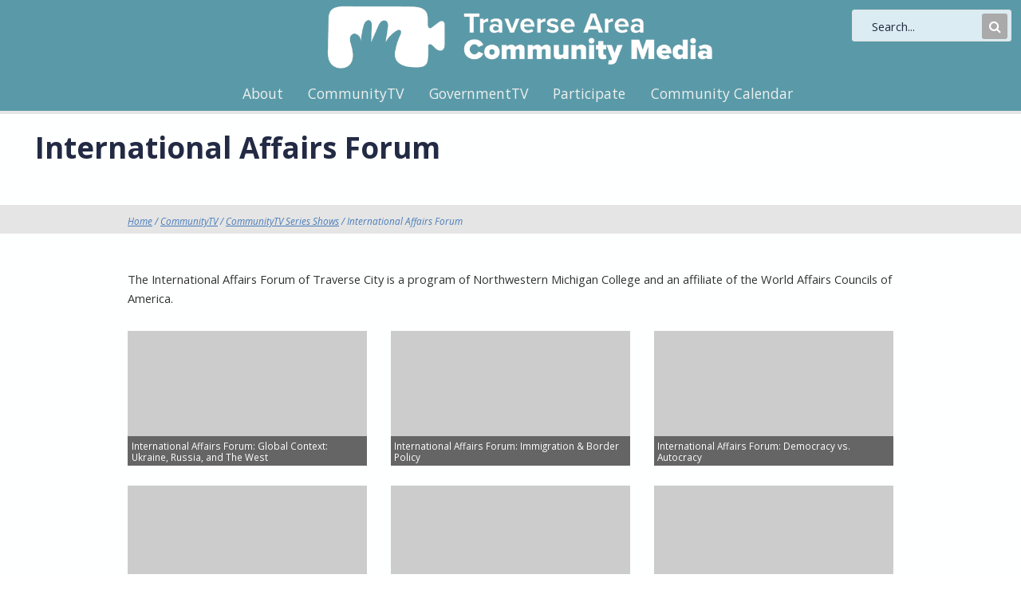

--- FILE ---
content_type: text/html
request_url: https://www.tacm.tv/series_tr.asp?sid=series_iaf
body_size: 36379
content:










<!DOCTYPE html>
<html lang="en">
	<head>
		<title>International Affairs Forum - Traverse Area Community Media</title>
		<meta http-equiv="content-type" content="text/html; charset=utf-8" />
		<link rel="icon" type="image/png" href="https://www.tacm.tv/favicon.png">

<!-- Global site tag (gtag.js) - Google Analytics -->
<script async src="https://www.googletagmanager.com/gtag/js?id=UA-1140610-6"></script>
<script>
  window.dataLayer = window.dataLayer || [];
  function gtag(){dataLayer.push(arguments);}
  gtag('js', new Date());

  gtag('config', 'UA-1140610-6');
</script>

		<meta name="description" content="" />
		<meta name="keywords" content="" />
		
		<!--[if lte IE 8]><script src="css/ie/html5shiv.js"></script><![endif]-->
		<!--Removed jquery load -->
		<script src="cc/scripts/wb.js" type="text/javascript"></script>
		<script src="cc/scripts/utility.js" type="text/javascript"></script>
		<script type="text/javascript" src="cc/scripts/jquery/jquery.js"></script>
<link rel="stylesheet" type="text/css" href="cc/settings/SDBstyles.css?v=">
<script language="JavaScript">
<!--
var jv35series_photo63 = new picObj('media/seriesphotos/series_387.jpg','',1067,600);
//-->
</script>
<link rel="stylesheet" type="text/css" href="cc/settings/SDBstyles.css?v=">
<script type="text/javascript">
$(document).ready(function() {
$('.lightbox').fancybox();
});
</script>

		<script src="js/jquery.dropotron.min.js"></script>
		<script src="js/jquery.scrollgress.min.js"></script>
		<script src="js/skel.min.js"></script>
		<script src="js/skel-layers.min.js"></script>
		<script src="js/init.js?v=20220126"></script>
		<noscript>
			<link rel="stylesheet" href="css/skel.css" />
			<link rel="stylesheet" href="css/style.css" />
			<link rel="stylesheet" href="css/style-wide.css" />
		</noscript>
		<!--[if lte IE 8]><link rel="stylesheet" href="css/ie/v8.css" /><![endif]-->
		<link rel="stylesheet" href="cc/settings/pmtstyles.css?v=20220126">
		<link rel="stylesheet" href="cc/scripts/jquery/fancybox/jquery.fancybox.css?v=2.1.5" type="text/css" media="screen">
		<script type="text/javascript" src="cc/scripts/jquery/fancybox/jquery.fancybox.pack.js?v=2.1.5"></script>
		<link rel="stylesheet" href="css/app.css?v=20220126" />
		<script type="text/javascript">
			function doOnLoad() {
					tbSiteRoot = 'https://www.tacm.tv/';

			}
			$(window).on('load', function() {
				doOnLoad();
				skel.on('change', function() {
  					console.log('Change to: ' + skel.stateId);
				});
			});
		</script>
		
	</head>






	<body>
		<div id="aiitinc"></div>
		

			<header id="header">
				<div id="slogo"><a href="default.asp"><img src="media/pages/tacm_logo_lgw.png" alt="Traverse Area Community Media" title="Traverse Area Community Media"></a></div><div id="hSearch"><form name="srchform" id="hsrchf" method="post" action="search.asp"><div id="hsrchi"><input type="text" name="SearchString" id="hsi" size="25" maxlength="100" placeholder="Search..." title="Search..." role="search"></div><input type="submit" value="Submit Search"><label for="hsi">Search</label><a href="#" onclick="document.getElementById('hsrchf').submit();return false;" id="hsb" class="hsrchb"><span class="icon fa-search"></span><span class="btn-label">Submit Search</span></a></form></div>

				<nav id="nav">
<ul class="left">
<li class="has-dropdown"><a href="about.asp">About</a>
<ul class="dropdown">
<li><a href="munimap.asp">Partner Jurisdictions</a></li>
<li><a href="viewingarea.asp">Cable TV Viewing Area</a></li>
<li><a href="staff.asp">Staff</a></li>
<li><a href="contactus.asp">Contact Us</a></li>
<li><a href="policies.asp">Policies and Procedures</a></li>
<li><a href="annualreport.asp">Annual Report</a></li>
</ul>
</li>
<li class="has-dropdown"><a href="communitytvshows.asp">CommunityTV</a>
<ul class="dropdown">
<li><a href="communitytv.asp">About CommunityTV</a></li>
<li><a href="communitytvnow.asp">Watch It!</a></li>
<li><a href="communitytvsched.asp">Program Schedule</a></li>
<li><a href="communitytvbyserie.asp">Series Shows</a></li>
<li><a href="communitytvsearch.asp">Search for Shows</a></li>
</ul>
</li>
<li class="has-dropdown"><a href="govtvmeetings.asp">GovernmentTV</a>
<ul class="dropdown">
<li><a href="governmenttv.asp">About GovernmentTV</a></li>
<li><a href="govtvnow.asp">Watch It!</a></li>
<li class="has-dropdown"><a href="govtvmeetings.asp">Browse Meetings</a>
<ul class="dropdown">
<li><a href="govtv_tc_list.asp">City of Traverse City</a></li>
<li><a href="govtv_ebt_list.asp">East Bay Charter Township</a></li>
<li><a href="govtv_ewt_list.asp">Elmwood Charter Township</a></li>
<li><a href="govtv_gft_list.asp">Charter Township of Garfield</a></li>
<li><a href="govtv_gtcolist.asp">Grand Traverse County</a></li>
<li><a href="govtv_gtmetlist.asp">GT Metro</a></li>
</ul>
</li>
<li><a href="searchmeetings.asp">Find Meetings</a></li>
<li><a href="govtvschedule.asp">Program Schedule</a></li>
</ul>
</li>
<li class="has-dropdown"><a href="participate.asp">Participate</a>
<ul class="dropdown">
<li><a href="participate.asp">How to Participate</a></li>
<li><a href="productionevents.asp">Production Team</a></li>
<li><a href="podcasting.asp">Podcasting</a></li>
<li><a href="trainings.asp ">Trainings</a></li>
<li><a href="https://app.acuityscheduling.com/catalog.php?owner=16489813 " target="_blank">Pay Fees</a></li>
<li><a href="submitaprogram.asp ">Submit a Program</a></li>
<li><a href="nonprofitreg.asp ">Non-Profit Registration</a></li>
</ul>
</li>
<li class="has-dropdown"><a href="comcal.asp">Community Calendar</a>
<ul class="dropdown">
<li><a href="comcal.asp">View the Calendar</a></li>
<li><a href="addyourevent.asp">Add Your Event</a></li>
</ul>
</li>
</ul>

				</nav>
			</header>


			<div id="editTools">

</div>
			<section id="main" class="wrapper style2">
				<header class="major">
					<h2>International Affairs Forum</h2>

				</header>
				<div id="crumbs" class="only-wide">
					<div class="container">
						<div class="row">
							<div class="12u"><p class="hmtext"><a class="hmlink" href="default.asp">Home</a>&nbsp;/&nbsp;<a class="hmlink" href="communitytvshows.asp">CommunityTV</a>&nbsp;/&nbsp;<a class="hmlink" href="communitytvbyserie.asp">CommunityTV Series Shows</a>&nbsp;/&nbsp;International Affairs Forum</p></div>
						</div>
					</div>
				</div>
				<div class="container">

							<!-- Content -->


								<section id="content">


					
					
					<a name="SDBTOP"></a><div class="SDBclear">
 <p><p>The International Affairs Forum of Traverse City is a program of Northwestern Michigan College and an affiliate of the World Affairs Councils of America.</p></p></div>
<a name="SDBTOP"></a><div class="SDBclear"><div class="row"><div class="4u 12u(3)">
<script type="text/javascript">
var strID = '2850';
var strTRthumb = 'https://reflect-tacm.cablecast.tv/cablecastapi/dynamicthumbnails/8364';
var strName = "International Affairs Forum: Global Context: Ukraine, Russia, and The West";
strName = strName.replace(/'/g, "\'");
var strCode = '"<iframe width="560" height="315" src="https://www.youtube.com/embed/QpY9bKeHB_U" title="YouTube video player" frameborder="0" allow="accelerometer; autoplay; clipboard-write; encrypted-media; gyroscope; picture-in-picture; web-share" allowfullscreen></iframe>';
var blnW = false
var inFNStart, intE1, intE2, strFN
intFNStart = strCode.indexOf('facebook.com');
if (intFNStart > 0) {
	document.writeln('<a class="showlink" href="watchcommunitytr.asp?trid=' + strID + '"><div class="show" style="background-image: url(images/stream_thumbnail_fb.jpg)"><div class="showname">' + strName + '</div></div></a>');
	blnW = true;
}
intFNStart = strCode.indexOf('youtube.com');
if (intFNStart > 0) {
	intFNStart = strCode.indexOf('embed/')+6;
	intE1 = strCode.indexOf('"', intFNStart);
	intE2 = strCode.indexOf('?', intFNStart);
	if (intE2 < 1) intE2 = intE1;
	strFN = strCode.substring(intFNStart, intE2<intE1?intE2:intE1);
	document.writeln('<a class="showlink" href="watchcommunitytr.asp?trid=' + strID + '"><div class="show" style="background-image: url(https://img.youtube.com/vi/' + strFN + '/mqdefault.jpg)"><div class="showname">' + strName + '</div></div></a>');
	blnW = true;
}
intFNStart = strCode.indexOf('vimeo.com');
if (intFNStart > 0) {
	intFNStart = strCode.indexOf('video/')+6;
	intE1 = strCode.indexOf('?', intFNStart);
	strFN = strCode.substring(intFNStart, intE1);
	document.writeln('<a class="showlink" href="watchcommunitytr.asp?trid=' + strID + '"><div class="show" id="vimeo' + strFN + '" style="background-image: url(images/stream_thumbnail_tacm.jpg)"><div class="showname">' + strName + '</div></div></a>');
	blnW = true;
	$.getJSON('https://vimeo.com/api/v2/video/' + strFN + '.json', function(data) {
		console.log(data);
		$(document).ready(function(){
			$('#vimeo' + data[0].id).css('background-image', 'url(' + data[0].thumbnail_large + ')');
		});
	});
}
intFNStart = strCode.indexOf('reflect-tacm');
if (intFNStart > 0) {
	intFNStart = strCode.indexOf('show_id=')+8;
	intE1 = strCode.indexOf('"', intFNStart);
	intE2 = strCode.indexOf('"', intE1+1);
	strFN = strCode.substring(intFNStart, intE2<intE1?intE2:intE1);
    document.writeln('<a class="showlink" href="watchcommunitytr.asp?trid=' + strID + '"><div class="show" id="cablecasttr' + strFN + '" style="background-image: url(' + strTRthumb + ')"><div class="showname">' + strName + '</div></div></a>');
	blnW = true;
}
intFNStart = strCode.indexOf('viebit.com');
if (intFNStart > 0) {
	strFN = 'external-embed';
	document.writeln('<a class="showlink" href="watchcommunitytr.asp?trid=' + strID + '"><div class="show" style="background-image: url(https://tacm.viebit.com/custom/vod_poster/' + strFN + '.jpg)"><div class="showname">' + strName + '</div></div></a>');
	blnW = true;
}
intFNStart = strCode.indexOf('archive.org');
if (intFNStart > 0) {
	strFN = 'external-embed';
	intFNStart = strCode.indexOf('embed/')+6;
	intE2 = strCode.indexOf('"', intFNStart);
	strFN = strCode.substring(intFNStart, intE2);
	document.writeln('<a class="showlink" href="watchcommunitytr.asp?trid=' + strID + '"><div class="show" style="background-image: url(https://archive.org/services/img/' + strFN + ')"><div class="showname">' + strName + '</div></div></a>');
	blnW = true;
}
if (!blnW) {
	intFNStart = strCode.indexOf('videoFilename=')+14;
	strFN = strCode.substring(intFNStart, strCode.indexOf('.', intFNStart));
	document.writeln('<a class="showlink" href="watchcommunitytr.asp?trid=' + strID + '"><div class="show" style="background-image: url(http://upnorthmedia.pegcentral.com/thumbs/upnorthmedia/' + strFN + '_160.jpg)"><div class="showname">' + strName + '</div></div></a>');
}
</script>
</div><div class="4u 12u(3)">
<script type="text/javascript">
var strID = '2735';
var strTRthumb = 'https://reflect-tacm.cablecast.tv/cablecastapi/dynamicthumbnails/2273';
var strName = "International Affairs Forum: Immigration & Border Policy";
strName = strName.replace(/'/g, "\'");
var strCode = '"<iframe width="560" height="315" src="https://www.youtube.com/embed/ApraAdHdEeM" title="YouTube video player" frameborder="0" allow="accelerometer; autoplay; clipboard-write; encrypted-media; gyroscope; picture-in-picture" allowfullscreen></iframe>';
var blnW = false
var inFNStart, intE1, intE2, strFN
intFNStart = strCode.indexOf('facebook.com');
if (intFNStart > 0) {
	document.writeln('<a class="showlink" href="watchcommunitytr.asp?trid=' + strID + '"><div class="show" style="background-image: url(images/stream_thumbnail_fb.jpg)"><div class="showname">' + strName + '</div></div></a>');
	blnW = true;
}
intFNStart = strCode.indexOf('youtube.com');
if (intFNStart > 0) {
	intFNStart = strCode.indexOf('embed/')+6;
	intE1 = strCode.indexOf('"', intFNStart);
	intE2 = strCode.indexOf('?', intFNStart);
	if (intE2 < 1) intE2 = intE1;
	strFN = strCode.substring(intFNStart, intE2<intE1?intE2:intE1);
	document.writeln('<a class="showlink" href="watchcommunitytr.asp?trid=' + strID + '"><div class="show" style="background-image: url(https://img.youtube.com/vi/' + strFN + '/mqdefault.jpg)"><div class="showname">' + strName + '</div></div></a>');
	blnW = true;
}
intFNStart = strCode.indexOf('vimeo.com');
if (intFNStart > 0) {
	intFNStart = strCode.indexOf('video/')+6;
	intE1 = strCode.indexOf('?', intFNStart);
	strFN = strCode.substring(intFNStart, intE1);
	document.writeln('<a class="showlink" href="watchcommunitytr.asp?trid=' + strID + '"><div class="show" id="vimeo' + strFN + '" style="background-image: url(images/stream_thumbnail_tacm.jpg)"><div class="showname">' + strName + '</div></div></a>');
	blnW = true;
	$.getJSON('https://vimeo.com/api/v2/video/' + strFN + '.json', function(data) {
		console.log(data);
		$(document).ready(function(){
			$('#vimeo' + data[0].id).css('background-image', 'url(' + data[0].thumbnail_large + ')');
		});
	});
}
intFNStart = strCode.indexOf('reflect-tacm');
if (intFNStart > 0) {
	intFNStart = strCode.indexOf('show_id=')+8;
	intE1 = strCode.indexOf('"', intFNStart);
	intE2 = strCode.indexOf('"', intE1+1);
	strFN = strCode.substring(intFNStart, intE2<intE1?intE2:intE1);
    document.writeln('<a class="showlink" href="watchcommunitytr.asp?trid=' + strID + '"><div class="show" id="cablecasttr' + strFN + '" style="background-image: url(' + strTRthumb + ')"><div class="showname">' + strName + '</div></div></a>');
	blnW = true;
}
intFNStart = strCode.indexOf('viebit.com');
if (intFNStart > 0) {
	strFN = 'external-embed';
	document.writeln('<a class="showlink" href="watchcommunitytr.asp?trid=' + strID + '"><div class="show" style="background-image: url(https://tacm.viebit.com/custom/vod_poster/' + strFN + '.jpg)"><div class="showname">' + strName + '</div></div></a>');
	blnW = true;
}
intFNStart = strCode.indexOf('archive.org');
if (intFNStart > 0) {
	strFN = 'external-embed';
	intFNStart = strCode.indexOf('embed/')+6;
	intE2 = strCode.indexOf('"', intFNStart);
	strFN = strCode.substring(intFNStart, intE2);
	document.writeln('<a class="showlink" href="watchcommunitytr.asp?trid=' + strID + '"><div class="show" style="background-image: url(https://archive.org/services/img/' + strFN + ')"><div class="showname">' + strName + '</div></div></a>');
	blnW = true;
}
if (!blnW) {
	intFNStart = strCode.indexOf('videoFilename=')+14;
	strFN = strCode.substring(intFNStart, strCode.indexOf('.', intFNStart));
	document.writeln('<a class="showlink" href="watchcommunitytr.asp?trid=' + strID + '"><div class="show" style="background-image: url(http://upnorthmedia.pegcentral.com/thumbs/upnorthmedia/' + strFN + '_160.jpg)"><div class="showname">' + strName + '</div></div></a>');
}
</script>
</div><div class="4u 12u(3)">
<script type="text/javascript">
var strID = '2734';
var strTRthumb = 'https://reflect-tacm.cablecast.tv/cablecastapi/dynamicthumbnails/2272';
var strName = "International Affairs Forum: Democracy vs. Autocracy";
strName = strName.replace(/'/g, "\'");
var strCode = '"<iframe width="560" height="315" src="https://www.youtube.com/embed/MK4BXllyD7w" title="YouTube video player" frameborder="0" allow="accelerometer; autoplay; clipboard-write; encrypted-media; gyroscope; picture-in-picture" allowfullscreen></iframe>';
var blnW = false
var inFNStart, intE1, intE2, strFN
intFNStart = strCode.indexOf('facebook.com');
if (intFNStart > 0) {
	document.writeln('<a class="showlink" href="watchcommunitytr.asp?trid=' + strID + '"><div class="show" style="background-image: url(images/stream_thumbnail_fb.jpg)"><div class="showname">' + strName + '</div></div></a>');
	blnW = true;
}
intFNStart = strCode.indexOf('youtube.com');
if (intFNStart > 0) {
	intFNStart = strCode.indexOf('embed/')+6;
	intE1 = strCode.indexOf('"', intFNStart);
	intE2 = strCode.indexOf('?', intFNStart);
	if (intE2 < 1) intE2 = intE1;
	strFN = strCode.substring(intFNStart, intE2<intE1?intE2:intE1);
	document.writeln('<a class="showlink" href="watchcommunitytr.asp?trid=' + strID + '"><div class="show" style="background-image: url(https://img.youtube.com/vi/' + strFN + '/mqdefault.jpg)"><div class="showname">' + strName + '</div></div></a>');
	blnW = true;
}
intFNStart = strCode.indexOf('vimeo.com');
if (intFNStart > 0) {
	intFNStart = strCode.indexOf('video/')+6;
	intE1 = strCode.indexOf('?', intFNStart);
	strFN = strCode.substring(intFNStart, intE1);
	document.writeln('<a class="showlink" href="watchcommunitytr.asp?trid=' + strID + '"><div class="show" id="vimeo' + strFN + '" style="background-image: url(images/stream_thumbnail_tacm.jpg)"><div class="showname">' + strName + '</div></div></a>');
	blnW = true;
	$.getJSON('https://vimeo.com/api/v2/video/' + strFN + '.json', function(data) {
		console.log(data);
		$(document).ready(function(){
			$('#vimeo' + data[0].id).css('background-image', 'url(' + data[0].thumbnail_large + ')');
		});
	});
}
intFNStart = strCode.indexOf('reflect-tacm');
if (intFNStart > 0) {
	intFNStart = strCode.indexOf('show_id=')+8;
	intE1 = strCode.indexOf('"', intFNStart);
	intE2 = strCode.indexOf('"', intE1+1);
	strFN = strCode.substring(intFNStart, intE2<intE1?intE2:intE1);
    document.writeln('<a class="showlink" href="watchcommunitytr.asp?trid=' + strID + '"><div class="show" id="cablecasttr' + strFN + '" style="background-image: url(' + strTRthumb + ')"><div class="showname">' + strName + '</div></div></a>');
	blnW = true;
}
intFNStart = strCode.indexOf('viebit.com');
if (intFNStart > 0) {
	strFN = 'external-embed';
	document.writeln('<a class="showlink" href="watchcommunitytr.asp?trid=' + strID + '"><div class="show" style="background-image: url(https://tacm.viebit.com/custom/vod_poster/' + strFN + '.jpg)"><div class="showname">' + strName + '</div></div></a>');
	blnW = true;
}
intFNStart = strCode.indexOf('archive.org');
if (intFNStart > 0) {
	strFN = 'external-embed';
	intFNStart = strCode.indexOf('embed/')+6;
	intE2 = strCode.indexOf('"', intFNStart);
	strFN = strCode.substring(intFNStart, intE2);
	document.writeln('<a class="showlink" href="watchcommunitytr.asp?trid=' + strID + '"><div class="show" style="background-image: url(https://archive.org/services/img/' + strFN + ')"><div class="showname">' + strName + '</div></div></a>');
	blnW = true;
}
if (!blnW) {
	intFNStart = strCode.indexOf('videoFilename=')+14;
	strFN = strCode.substring(intFNStart, strCode.indexOf('.', intFNStart));
	document.writeln('<a class="showlink" href="watchcommunitytr.asp?trid=' + strID + '"><div class="show" style="background-image: url(http://upnorthmedia.pegcentral.com/thumbs/upnorthmedia/' + strFN + '_160.jpg)"><div class="showname">' + strName + '</div></div></a>');
}
</script>
</div><div class="4u 12u(3)">
<script type="text/javascript">
var strID = '2562';
var strTRthumb = 'https://reflect-tacm.cablecast.tv/cablecastapi/dynamicthumbnails/2130';
var strName = "International Affairs Forum: Foreign Policy Mashup 2022";
strName = strName.replace(/'/g, "\'");
var strCode = '"<iframe width="560" height="315" src="https://www.youtube.com/embed/c2N11kY_HnM" title="YouTube video player" frameborder="0" allow="accelerometer; autoplay; clipboard-write; encrypted-media; gyroscope; picture-in-picture" allowfullscreen></iframe>';
var blnW = false
var inFNStart, intE1, intE2, strFN
intFNStart = strCode.indexOf('facebook.com');
if (intFNStart > 0) {
	document.writeln('<a class="showlink" href="watchcommunitytr.asp?trid=' + strID + '"><div class="show" style="background-image: url(images/stream_thumbnail_fb.jpg)"><div class="showname">' + strName + '</div></div></a>');
	blnW = true;
}
intFNStart = strCode.indexOf('youtube.com');
if (intFNStart > 0) {
	intFNStart = strCode.indexOf('embed/')+6;
	intE1 = strCode.indexOf('"', intFNStart);
	intE2 = strCode.indexOf('?', intFNStart);
	if (intE2 < 1) intE2 = intE1;
	strFN = strCode.substring(intFNStart, intE2<intE1?intE2:intE1);
	document.writeln('<a class="showlink" href="watchcommunitytr.asp?trid=' + strID + '"><div class="show" style="background-image: url(https://img.youtube.com/vi/' + strFN + '/mqdefault.jpg)"><div class="showname">' + strName + '</div></div></a>');
	blnW = true;
}
intFNStart = strCode.indexOf('vimeo.com');
if (intFNStart > 0) {
	intFNStart = strCode.indexOf('video/')+6;
	intE1 = strCode.indexOf('?', intFNStart);
	strFN = strCode.substring(intFNStart, intE1);
	document.writeln('<a class="showlink" href="watchcommunitytr.asp?trid=' + strID + '"><div class="show" id="vimeo' + strFN + '" style="background-image: url(images/stream_thumbnail_tacm.jpg)"><div class="showname">' + strName + '</div></div></a>');
	blnW = true;
	$.getJSON('https://vimeo.com/api/v2/video/' + strFN + '.json', function(data) {
		console.log(data);
		$(document).ready(function(){
			$('#vimeo' + data[0].id).css('background-image', 'url(' + data[0].thumbnail_large + ')');
		});
	});
}
intFNStart = strCode.indexOf('reflect-tacm');
if (intFNStart > 0) {
	intFNStart = strCode.indexOf('show_id=')+8;
	intE1 = strCode.indexOf('"', intFNStart);
	intE2 = strCode.indexOf('"', intE1+1);
	strFN = strCode.substring(intFNStart, intE2<intE1?intE2:intE1);
    document.writeln('<a class="showlink" href="watchcommunitytr.asp?trid=' + strID + '"><div class="show" id="cablecasttr' + strFN + '" style="background-image: url(' + strTRthumb + ')"><div class="showname">' + strName + '</div></div></a>');
	blnW = true;
}
intFNStart = strCode.indexOf('viebit.com');
if (intFNStart > 0) {
	strFN = 'external-embed';
	document.writeln('<a class="showlink" href="watchcommunitytr.asp?trid=' + strID + '"><div class="show" style="background-image: url(https://tacm.viebit.com/custom/vod_poster/' + strFN + '.jpg)"><div class="showname">' + strName + '</div></div></a>');
	blnW = true;
}
intFNStart = strCode.indexOf('archive.org');
if (intFNStart > 0) {
	strFN = 'external-embed';
	intFNStart = strCode.indexOf('embed/')+6;
	intE2 = strCode.indexOf('"', intFNStart);
	strFN = strCode.substring(intFNStart, intE2);
	document.writeln('<a class="showlink" href="watchcommunitytr.asp?trid=' + strID + '"><div class="show" style="background-image: url(https://archive.org/services/img/' + strFN + ')"><div class="showname">' + strName + '</div></div></a>');
	blnW = true;
}
if (!blnW) {
	intFNStart = strCode.indexOf('videoFilename=')+14;
	strFN = strCode.substring(intFNStart, strCode.indexOf('.', intFNStart));
	document.writeln('<a class="showlink" href="watchcommunitytr.asp?trid=' + strID + '"><div class="show" style="background-image: url(http://upnorthmedia.pegcentral.com/thumbs/upnorthmedia/' + strFN + '_160.jpg)"><div class="showname">' + strName + '</div></div></a>');
}
</script>
</div><div class="4u 12u(3)">
<script type="text/javascript">
var strID = '2561';
var strTRthumb = 'https://reflect-tacm.cablecast.tv/cablecastapi/dynamicthumbnails/2131';
var strName = "International Affairs Forum: Cybersecurity: The Quiet War";
strName = strName.replace(/'/g, "\'");
var strCode = '"<iframe width="560" height="315" src="https://www.youtube.com/embed/vfrD9hGcQnw" title="YouTube video player" frameborder="0" allow="accelerometer; autoplay; clipboard-write; encrypted-media; gyroscope; picture-in-picture" allowfullscreen></iframe>';
var blnW = false
var inFNStart, intE1, intE2, strFN
intFNStart = strCode.indexOf('facebook.com');
if (intFNStart > 0) {
	document.writeln('<a class="showlink" href="watchcommunitytr.asp?trid=' + strID + '"><div class="show" style="background-image: url(images/stream_thumbnail_fb.jpg)"><div class="showname">' + strName + '</div></div></a>');
	blnW = true;
}
intFNStart = strCode.indexOf('youtube.com');
if (intFNStart > 0) {
	intFNStart = strCode.indexOf('embed/')+6;
	intE1 = strCode.indexOf('"', intFNStart);
	intE2 = strCode.indexOf('?', intFNStart);
	if (intE2 < 1) intE2 = intE1;
	strFN = strCode.substring(intFNStart, intE2<intE1?intE2:intE1);
	document.writeln('<a class="showlink" href="watchcommunitytr.asp?trid=' + strID + '"><div class="show" style="background-image: url(https://img.youtube.com/vi/' + strFN + '/mqdefault.jpg)"><div class="showname">' + strName + '</div></div></a>');
	blnW = true;
}
intFNStart = strCode.indexOf('vimeo.com');
if (intFNStart > 0) {
	intFNStart = strCode.indexOf('video/')+6;
	intE1 = strCode.indexOf('?', intFNStart);
	strFN = strCode.substring(intFNStart, intE1);
	document.writeln('<a class="showlink" href="watchcommunitytr.asp?trid=' + strID + '"><div class="show" id="vimeo' + strFN + '" style="background-image: url(images/stream_thumbnail_tacm.jpg)"><div class="showname">' + strName + '</div></div></a>');
	blnW = true;
	$.getJSON('https://vimeo.com/api/v2/video/' + strFN + '.json', function(data) {
		console.log(data);
		$(document).ready(function(){
			$('#vimeo' + data[0].id).css('background-image', 'url(' + data[0].thumbnail_large + ')');
		});
	});
}
intFNStart = strCode.indexOf('reflect-tacm');
if (intFNStart > 0) {
	intFNStart = strCode.indexOf('show_id=')+8;
	intE1 = strCode.indexOf('"', intFNStart);
	intE2 = strCode.indexOf('"', intE1+1);
	strFN = strCode.substring(intFNStart, intE2<intE1?intE2:intE1);
    document.writeln('<a class="showlink" href="watchcommunitytr.asp?trid=' + strID + '"><div class="show" id="cablecasttr' + strFN + '" style="background-image: url(' + strTRthumb + ')"><div class="showname">' + strName + '</div></div></a>');
	blnW = true;
}
intFNStart = strCode.indexOf('viebit.com');
if (intFNStart > 0) {
	strFN = 'external-embed';
	document.writeln('<a class="showlink" href="watchcommunitytr.asp?trid=' + strID + '"><div class="show" style="background-image: url(https://tacm.viebit.com/custom/vod_poster/' + strFN + '.jpg)"><div class="showname">' + strName + '</div></div></a>');
	blnW = true;
}
intFNStart = strCode.indexOf('archive.org');
if (intFNStart > 0) {
	strFN = 'external-embed';
	intFNStart = strCode.indexOf('embed/')+6;
	intE2 = strCode.indexOf('"', intFNStart);
	strFN = strCode.substring(intFNStart, intE2);
	document.writeln('<a class="showlink" href="watchcommunitytr.asp?trid=' + strID + '"><div class="show" style="background-image: url(https://archive.org/services/img/' + strFN + ')"><div class="showname">' + strName + '</div></div></a>');
	blnW = true;
}
if (!blnW) {
	intFNStart = strCode.indexOf('videoFilename=')+14;
	strFN = strCode.substring(intFNStart, strCode.indexOf('.', intFNStart));
	document.writeln('<a class="showlink" href="watchcommunitytr.asp?trid=' + strID + '"><div class="show" style="background-image: url(http://upnorthmedia.pegcentral.com/thumbs/upnorthmedia/' + strFN + '_160.jpg)"><div class="showname">' + strName + '</div></div></a>');
}
</script>
</div><div class="4u 12u(3)">
<script type="text/javascript">
var strID = '2322';
var strTRthumb = 'https://reflect-tacm.cablecast.tv/cablecastapi/dynamicthumbnails/1909';
var strName = "International Affairs Forum: CHINA: Is Detente Possible?";
strName = strName.replace(/'/g, "\'");
var strCode = '"<iframe width="560" height="315" src="https://www.youtube.com/embed/zdqziymF0jY" title="YouTube video player" frameborder="0" allow="accelerometer; autoplay; clipboard-write; encrypted-media; gyroscope; picture-in-picture" allowfullscreen></iframe>';
var blnW = false
var inFNStart, intE1, intE2, strFN
intFNStart = strCode.indexOf('facebook.com');
if (intFNStart > 0) {
	document.writeln('<a class="showlink" href="watchcommunitytr.asp?trid=' + strID + '"><div class="show" style="background-image: url(images/stream_thumbnail_fb.jpg)"><div class="showname">' + strName + '</div></div></a>');
	blnW = true;
}
intFNStart = strCode.indexOf('youtube.com');
if (intFNStart > 0) {
	intFNStart = strCode.indexOf('embed/')+6;
	intE1 = strCode.indexOf('"', intFNStart);
	intE2 = strCode.indexOf('?', intFNStart);
	if (intE2 < 1) intE2 = intE1;
	strFN = strCode.substring(intFNStart, intE2<intE1?intE2:intE1);
	document.writeln('<a class="showlink" href="watchcommunitytr.asp?trid=' + strID + '"><div class="show" style="background-image: url(https://img.youtube.com/vi/' + strFN + '/mqdefault.jpg)"><div class="showname">' + strName + '</div></div></a>');
	blnW = true;
}
intFNStart = strCode.indexOf('vimeo.com');
if (intFNStart > 0) {
	intFNStart = strCode.indexOf('video/')+6;
	intE1 = strCode.indexOf('?', intFNStart);
	strFN = strCode.substring(intFNStart, intE1);
	document.writeln('<a class="showlink" href="watchcommunitytr.asp?trid=' + strID + '"><div class="show" id="vimeo' + strFN + '" style="background-image: url(images/stream_thumbnail_tacm.jpg)"><div class="showname">' + strName + '</div></div></a>');
	blnW = true;
	$.getJSON('https://vimeo.com/api/v2/video/' + strFN + '.json', function(data) {
		console.log(data);
		$(document).ready(function(){
			$('#vimeo' + data[0].id).css('background-image', 'url(' + data[0].thumbnail_large + ')');
		});
	});
}
intFNStart = strCode.indexOf('reflect-tacm');
if (intFNStart > 0) {
	intFNStart = strCode.indexOf('show_id=')+8;
	intE1 = strCode.indexOf('"', intFNStart);
	intE2 = strCode.indexOf('"', intE1+1);
	strFN = strCode.substring(intFNStart, intE2<intE1?intE2:intE1);
    document.writeln('<a class="showlink" href="watchcommunitytr.asp?trid=' + strID + '"><div class="show" id="cablecasttr' + strFN + '" style="background-image: url(' + strTRthumb + ')"><div class="showname">' + strName + '</div></div></a>');
	blnW = true;
}
intFNStart = strCode.indexOf('viebit.com');
if (intFNStart > 0) {
	strFN = 'external-embed';
	document.writeln('<a class="showlink" href="watchcommunitytr.asp?trid=' + strID + '"><div class="show" style="background-image: url(https://tacm.viebit.com/custom/vod_poster/' + strFN + '.jpg)"><div class="showname">' + strName + '</div></div></a>');
	blnW = true;
}
intFNStart = strCode.indexOf('archive.org');
if (intFNStart > 0) {
	strFN = 'external-embed';
	intFNStart = strCode.indexOf('embed/')+6;
	intE2 = strCode.indexOf('"', intFNStart);
	strFN = strCode.substring(intFNStart, intE2);
	document.writeln('<a class="showlink" href="watchcommunitytr.asp?trid=' + strID + '"><div class="show" style="background-image: url(https://archive.org/services/img/' + strFN + ')"><div class="showname">' + strName + '</div></div></a>');
	blnW = true;
}
if (!blnW) {
	intFNStart = strCode.indexOf('videoFilename=')+14;
	strFN = strCode.substring(intFNStart, strCode.indexOf('.', intFNStart));
	document.writeln('<a class="showlink" href="watchcommunitytr.asp?trid=' + strID + '"><div class="show" style="background-image: url(http://upnorthmedia.pegcentral.com/thumbs/upnorthmedia/' + strFN + '_160.jpg)"><div class="showname">' + strName + '</div></div></a>');
}
</script>
</div><div class="4u 12u(3)">
<script type="text/javascript">
var strID = '2321';
var strTRthumb = 'https://reflect-tacm.cablecast.tv/cablecastapi/dynamicthumbnails/1908';
var strName = "International Affairs Forum: Populism: Germany's New Role & Ukraine - Russia";
strName = strName.replace(/'/g, "\'");
var strCode = '"<iframe width="560" height="315" src="https://www.youtube.com/embed/rf_klsiWtvc" title="YouTube video player" frameborder="0" allow="accelerometer; autoplay; clipboard-write; encrypted-media; gyroscope; picture-in-picture" allowfullscreen></iframe>';
var blnW = false
var inFNStart, intE1, intE2, strFN
intFNStart = strCode.indexOf('facebook.com');
if (intFNStart > 0) {
	document.writeln('<a class="showlink" href="watchcommunitytr.asp?trid=' + strID + '"><div class="show" style="background-image: url(images/stream_thumbnail_fb.jpg)"><div class="showname">' + strName + '</div></div></a>');
	blnW = true;
}
intFNStart = strCode.indexOf('youtube.com');
if (intFNStart > 0) {
	intFNStart = strCode.indexOf('embed/')+6;
	intE1 = strCode.indexOf('"', intFNStart);
	intE2 = strCode.indexOf('?', intFNStart);
	if (intE2 < 1) intE2 = intE1;
	strFN = strCode.substring(intFNStart, intE2<intE1?intE2:intE1);
	document.writeln('<a class="showlink" href="watchcommunitytr.asp?trid=' + strID + '"><div class="show" style="background-image: url(https://img.youtube.com/vi/' + strFN + '/mqdefault.jpg)"><div class="showname">' + strName + '</div></div></a>');
	blnW = true;
}
intFNStart = strCode.indexOf('vimeo.com');
if (intFNStart > 0) {
	intFNStart = strCode.indexOf('video/')+6;
	intE1 = strCode.indexOf('?', intFNStart);
	strFN = strCode.substring(intFNStart, intE1);
	document.writeln('<a class="showlink" href="watchcommunitytr.asp?trid=' + strID + '"><div class="show" id="vimeo' + strFN + '" style="background-image: url(images/stream_thumbnail_tacm.jpg)"><div class="showname">' + strName + '</div></div></a>');
	blnW = true;
	$.getJSON('https://vimeo.com/api/v2/video/' + strFN + '.json', function(data) {
		console.log(data);
		$(document).ready(function(){
			$('#vimeo' + data[0].id).css('background-image', 'url(' + data[0].thumbnail_large + ')');
		});
	});
}
intFNStart = strCode.indexOf('reflect-tacm');
if (intFNStart > 0) {
	intFNStart = strCode.indexOf('show_id=')+8;
	intE1 = strCode.indexOf('"', intFNStart);
	intE2 = strCode.indexOf('"', intE1+1);
	strFN = strCode.substring(intFNStart, intE2<intE1?intE2:intE1);
    document.writeln('<a class="showlink" href="watchcommunitytr.asp?trid=' + strID + '"><div class="show" id="cablecasttr' + strFN + '" style="background-image: url(' + strTRthumb + ')"><div class="showname">' + strName + '</div></div></a>');
	blnW = true;
}
intFNStart = strCode.indexOf('viebit.com');
if (intFNStart > 0) {
	strFN = 'external-embed';
	document.writeln('<a class="showlink" href="watchcommunitytr.asp?trid=' + strID + '"><div class="show" style="background-image: url(https://tacm.viebit.com/custom/vod_poster/' + strFN + '.jpg)"><div class="showname">' + strName + '</div></div></a>');
	blnW = true;
}
intFNStart = strCode.indexOf('archive.org');
if (intFNStart > 0) {
	strFN = 'external-embed';
	intFNStart = strCode.indexOf('embed/')+6;
	intE2 = strCode.indexOf('"', intFNStart);
	strFN = strCode.substring(intFNStart, intE2);
	document.writeln('<a class="showlink" href="watchcommunitytr.asp?trid=' + strID + '"><div class="show" style="background-image: url(https://archive.org/services/img/' + strFN + ')"><div class="showname">' + strName + '</div></div></a>');
	blnW = true;
}
if (!blnW) {
	intFNStart = strCode.indexOf('videoFilename=')+14;
	strFN = strCode.substring(intFNStart, strCode.indexOf('.', intFNStart));
	document.writeln('<a class="showlink" href="watchcommunitytr.asp?trid=' + strID + '"><div class="show" style="background-image: url(http://upnorthmedia.pegcentral.com/thumbs/upnorthmedia/' + strFN + '_160.jpg)"><div class="showname">' + strName + '</div></div></a>');
}
</script>
</div></div>

					
					

								</section>




				</div>
			</section>



			<footer id="footer">
				<div class="container">
					<div class="row">

						<div class="4u 6u(2) 12u$(4)">

							    
<p><b>Traverse Area Community Media</b><br>3291 Racquet Club Dr, Unit A<br>Traverse City, MI 49684<br><i>(<a href="https://maps.app.goo.gl/idrQ2u4GRza7cgBw7">Driving Directions</a>)</i></p>
						</div>


						<div class="4u 6u(2) 12u$(4)">

							    
<ul class="icon-bullets">
<li class="icon fa-phone"><a href="tel:1-231-929-3696">231-929-4188</a></li>
<li class="icon fa-envelope"><a href="mailto:cmc@liaa.org">cmc@liaa.org </a></li>
</ul>
						</div>


						<div class="4u 6u(2) 12u$(4)">

							    
<p>Find us on:</p>
<ul class="icon-bullets">
<li class="icon fa-facebook"><a href="https://www.facebook.com/TACMtv/" target="_blank">Facebook</a></li>
<li class="icon fa-youtube"><a href="https://www.youtube.com/user/UpNorthTV97" target="_blank">YouTube</a></li>
</ul>
							
							
							
						</div>


					</div>
				</div>
				<ul class="copyright">
					<li>    
<p><span class="icon fa-copyright"></span> TACM</p></li>
					<li><a href="javascript:popupWindow(2,550,350,'cc/environ/login.asp');">Editors</a></li>
					<li>Powered By <a href="http://www.liaa.org" target="_blank">LIAA</a></li>
				</ul>
			</footer>


	</body>
</html>


--- FILE ---
content_type: text/css
request_url: https://www.tacm.tv/cc/settings/SDBstyles.css?v=
body_size: 4732
content:
/*List head*/
.SDBtitle {
	color: #222A44;
	font-family: 'Open Sans', sans-serif;
	font-weight: 300;
	margin: 0 0 1em 0;
	font-size: 2em;
	line-height: 1.5em;
	}
.SDBsectionHead {  font-size: 0.875em; color: #333333; margin: 0 0 2em 0;}
.SDBapprovertools {  font-size: 0.875em; color: #333333; margin-top: 1px; margin-bottom: 1px;}

/*List index controls*/
.SDBindex {
	margin: 0 0 1em 0;
	}
.SDBindextext { font-size: 0.875em; }
a.SDBindexlink:active { color: #222A44; text-decoration: none; }
a.SDBindexlink:link { color: #222A44; text-decoration: none; }
a.SDBindexlink:visited { color: #222A44; text-decoration: none; }
a.SDBindexlink:hover { color: #796667; text-decoration: underline; }

/*List page controls*/
.SDBpage {  }
.SDBpagetext { font-size: 0.875em; color: #6A5455;}
a.SDBpagelink:active { color: #6A5455; text-decoration: none; }
a.SDBpagelink:link { color: #6A5455; text-decoration: none; }
a.SDBpagelink:visited { color: #6A5455; text-decoration: none; }
a.SDBpagelink:hover { color: #796667; text-decoration: underline; }

a.SDBtoollink:active { color: #354241; text-decoration: none; }
a.SDBtoollink:link { color: #354241; text-decoration: none; }
a.SDBtoollink:visited { color: #354241; text-decoration: none; }
a.SDBtoollink:hover { color: #796667; text-decoration: underline; }

/*list record styles*/
.SDBNewRow { background-color: #FFCCCC; border: thin #333333 solid; }
.SDBTempRow { background-color: #99CC00; border: thin #333333 solid; }
.SDB1stListRow { background-color: #E5E5E5; border: solid; border-width: 2px 0px 0px; border-color: #497CB9 #000000 #000000; }
.SDBRecordNametext {  color: #333333; font-size: 0.75em; font-weight: bold; vertical-align: top ; padding-left: 3px;}
.SDBlistrow { background-color: #E5E5E5 ; vertical-align: top ; padding-right: 5px; padding-left: 5px;}
.SDB1stListRowDisabled { background-color: #CCCCCC; border: solid; border-width: 2px 0px 0px; border-color: #497CB9 #000000 #000000; }
.SDBlistrowDisabled { background-color: #CCCCCC; vertical-align: top; }

.SDBlistrowprompt { font-size: 0.75em; color: #6A5455; vertical-align: top; padding-left: 3px ; text-align: right; padding-bottom: 2px;}
.SDBlistrowprompt2col{ font-size: 0.75em; font-weight: bold; color: #333333; vertical-align: top; padding-left: 3px; }
.SDBlistrowtext { font-size: 0.75em; color: #333333; vertical-align: top; padding-left: 3px; }
.SDBlistrowtext2col { font-size: 0.75em; color: #333333; vertical-align: top; padding-left: 3px; }

/*sdb map styles*/
.sdblocmaplegendarea {
	padding: 3px 0 20px 0;
	}	

/*sub-section styles*/
.SDBsubsectionHead {
	/* background-color: #6A5455 */
	background: transparent;
	width: 100%;
	}
.SDBsubsectionHeadtext { 
	color: #222A44;
	font-family: 'Open Sans', sans-serif;
	font-weight: 300;
	line-height: 1em;
	margin: 0 0 1em 0;	
	font-size: 1.5em;
	line-height: 1.5em;
	text-rendering: optimizeLegibility;
	}
.SDBadd { font-size: 0.75em; color: #E5E5E5; }
a.SDBaddlink:active { color: #E5E5E5; text-decoration: underline; }
a.SDBaddlink:link { color: #E5E5E5; text-decoration: underline; }
a.SDBaddlink:visited { ccolor: #E5E5E5; text-decoration: underline; }
a.SDBaddlink:hover { color: #796667; text-decoration: underline; }

/* misc list styles */
.SDBerrorHead { font-size: 1em; font-weight: bold; color: #FFFF00; text-align: center; }
.SDBItemGap { line-height: 2px; }

/* field display styles for record,approver box,manager box */
.SDBfieldPrompt { font-size: 1em; font-weight: bold; text-align: right; margin-top: 5px; }
.SDBfieldtext { font-size: 1em; vertical-align: top; margin-left: 5px; margin-top: 5px; }

/* approver tool styles */
.SDBAppStatustext {  font-size: 0.75em; color: #BA9597; }
.SDBAppEditortext {  font-size: 0.75em; color: #BA9597; }

/*query box styles*/
.SDBQryBG {
	margin: 0 1em 1em 1em;
	font-size: 1em;
	}
.SDBQryBG br {
	line-height: 5px;
	}
.SDBQryBG label {
	display: inline;
	font-weight: 400;
	font-size: inherit;
	color: inherit;
	}
.SDBQryTitle {
	font-family: 'Open Sans', sans-serif;
	font-size: 1.35em;
	color: #333333;
	font-weight: 300;
	}
.SDBQryPrompt {
	margin-top: 1em;
	font-size: 1em;
	/* display: block; */
	/* clear: both; */
	}
.SDBQryPrompt label {
	margin: 0;
	}
.SDBQryPrompt,
.SDBQryPrompt label,
.SDBQryPrompt p {
	color: #497CB9 !important;
	font-weight: 600 !important;
	}
.SDBQryText {
	}
.SDBQueryHelp {
	font-size: 0.75em;
	font-style: italic;
	color: #333333;
	/* clear: both; */
	 }
.SDBQueryControl {vertical-align: top;}
.SDBQueryButtons {
	margin-top: 20px;
	}
.sbdDateInput {
	font-size: 0.9em;
	color: #666666;
	text-align: left;
	width: 100px;
	}

/* Styles for No Items Message */
.SDBNoItemsFound {
	margin-left: 5px;
	}
.sdbinfo{
	font-size: 0.875em;
	padding: 0 0 1em 0;
	}
.sdbinfo p {
	line-height: 1.2;
	padding: 0;
	margin: 0;
	}

--- FILE ---
content_type: text/css
request_url: https://www.tacm.tv/css/style-wide.css?v=20191003
body_size: 166
content:
/* Basic */

	body, input, select, textarea {
		font-size: 12pt;
	}

/* Banner */

	#banner {
		padding: 4em 0 2em 0;
	}
	
	#slogo {
		/*display: inline-block;
		height: inherit;*/
		text-align: center;
	}
	
	#slogo img {
		/*position: relative;
		top: 50%;
		transform: translateY(-50%);
		-webkit-transform: translateY(-50%);*/
		width: 40%;
		max-width: 680px;
		height: auto;
	}


--- FILE ---
content_type: text/css
request_url: https://www.tacm.tv/css/style-normal.css?v=20191003
body_size: 72
content:
/* Basic */

	body, input, select, textarea {
		font-size: 11pt;
	}

/* Image */

	.image img {
		border-width: 3px;
	}

/* Main */

	#main .container > section {
		border-top: solid 3px #e8eaeb;
		margin: 3em 0 0 0;
		padding: 3em 0 0 0;
	}

/* Footer */

	#footer {
		padding: 4em 0;
	}


--- FILE ---
content_type: application/javascript
request_url: https://www.tacm.tv/cc/scripts/utility.js
body_size: 3119
content:
function popupWindow(e,t,i,n){if(popupWin[e]&&(popupWin[e]||popupWin[e].close()),"max"==t){t=screen.availWidth-10
var o=0}else var o=.5*(screen.availWidth-t-10)
if("max"==i){i=screen.availHeight-122
var s=0}else var s=.5*(screen.availHeight-i-30)
popupWin[e]=window.open(n,"PopWin"+e,"status=yes,menubar=no,toolbar=no,location=no,scrollbars=yes,top="+s+",left="+o+",width="+t+",height="+i+",resizable=yes"),popupWin[e].focus()}function popDown(e,t){opener&&""!=e&&(opener.location=e,t&&window.close())}function GlossaryWindow(e,t){popupWindow(10,550,350,e+"CC/SDB/SDBrecord.asp?SDBaction=show&mode=GV&term="+t)}function picObj(e,t,i,n){this.file=e,this.width=i,this.height=n,this.title=t}function showPic(e){picWin&&(picWin.closed||picWin.close())
var t="<html><head><title>"
e.title?t+=e.title:t+="Picture",t+="</title></head>",t+='<body><div align="center"><center>',e.title&&(t+="<h3>"+e.title+"</h3>"),t+='<a href="javascript:window.close();">',t+='<img src="'+e.file+'"',e.height&&(t+=' height="'+e.height+'"'),e.width&&(t+=' width="'+e.width+'"'),t+=' border="0">',t+='<br><font face="Arial,Helvetica,sans-serif" size="1">Click to Close Window</font></a>',t+="</center></div></body></html>"
var i="menubar=no,toolbar=no,location=no,scrollbars=yes,resizable=yes"
e.height&&(i+=",height="+(e.height+80)),e.width&&(i+=",width="+(e.width+40)),mapPicWin=window.open("","PicWin",i),mapPicWin.document.write(t),mapPicWin.document.close()}function killThis(){opener.location.reload(!0),window.close()}function showElements(){var formName,thisForm,numElem,elemNames=""
for(x=0;x<document.forms.length;x++)for(formName=document.forms[x].name,elemNames+="Form "+formName+":\n",thisForm=eval("document."+formName),numElem=thisForm.elements.length,i=0;i<numElem;i++)elemNames+="  "+thisForm.elements[i].name+"\n"
alert(elemNames)}function PageQuery(e){if(e.length>1?this.q=e.substring(1,e.length):this.q=null,this.keyValuePairs=new Array,e)for(var t=0;t<this.q.split("&").length;t++)this.keyValuePairs[t]=this.q.split("&")[t]
this.getKeyValuePairs=function(){return this.keyValuePairs},this.getValue=function(e){for(var t=0;t<this.keyValuePairs.length;t++)if(this.keyValuePairs[t].split("=")[0]==e)return this.keyValuePairs[t].split("=")[1]
return!1},this.getParameters=function(){for(var e=new Array(this.getLength()),t=0;t<this.keyValuePairs.length;t++)e[t]=this.keyValuePairs[t].split("=")[0]
return e},this.getLength=function(){return this.keyValuePairs.length}}function queryString(e){var t=new PageQuery(window.location.search)
return unescape(t.getValue(e))}function addEvent(e,t,i){if(e.addEventListener)return e.addEventListener(t,i,!1),!0
if(e.attachEvent){return e.attachEvent("on"+t,i)}return!1}function pageTimer(e,t,i){this.countTo=e,this.countBy=t,this.countFrom=0,this.divID=i,this.timerMsg=" minutes remaining.",this.endMsg="",this.startTimer=function(){var e=this,t=this.countTo-this.countFrom,i=""
i=this.timerMsg.indexOf("[TIME]")>-1?this.timerMsg.replace("[TIME]",t):""!=this.timerMsg?t+this.timerMsg:t+"",document.getElementById(this.divID).innerHTML=i,this.countFrom+=this.countBy,this.countFrom<=this.countTo?setTimeout(function(){e.startTimer()},60*this.countBy*1e3):(this.onEnd(),""!=this.endMsg&&(document.getElementById(this.divID).innerHTML=this.endMsg))},this.onEnd=function(){}}var newWin,popupWin=new Array,picWin,tbSiteRoot
